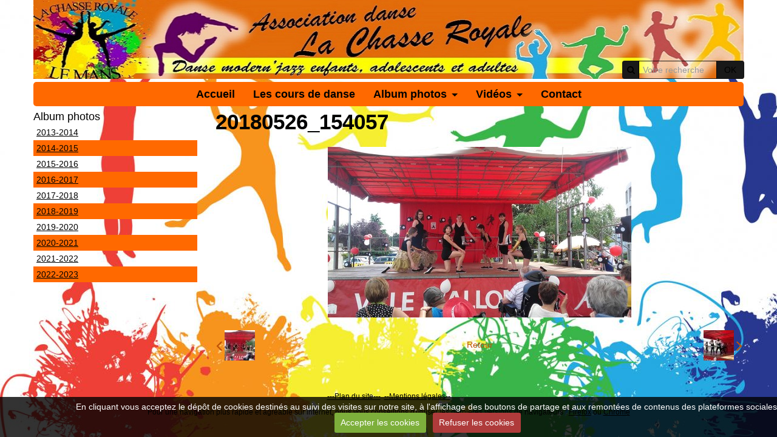

--- FILE ---
content_type: text/html; charset=UTF-8
request_url: http://www.lcr-danse-le-mans.com/album-photos/2017-2018/repesentation-a-allonnes/20180526-154057.html
body_size: 27847
content:
<!DOCTYPE html>
<html lang="fr">
<head>
<title>20180526_154057</title>
<!-- responsive_bootstrap / dark_side -->
<meta http-equiv="content-type" content="text/html; charset=utf-8">
  <link rel="image_src" href="http://www.lcr-danse-le-mans.com/medias/album/20180526-154057.jpg" />
  <meta property="og:image" content="http://www.lcr-danse-le-mans.com/medias/album/20180526-154057.jpg" />
  <link href="//www.lcr-danse-le-mans.com/fr/themes/designlines/60240d3a346c9d19370b2ebc.css?v=58cdb87d7eb75441b7552d9111122521" rel="stylesheet">
  <link rel="canonical" href="http://www.lcr-danse-le-mans.com/album-photos/2017-2018/repesentation-a-allonnes/20180526-154057.html">


<meta name="google-site-verification" content="I9xdg-wEFe8DrNXc55L8bfKcfznzRGNAO-gNd1_xFzw">

<meta name="generator" content="e-monsite (e-monsite.com)">



<meta name="viewport" content="width=device-width, initial-scale=1.0, maximum-scale=1.0, user-scalable=no">
<!--[if IE]>
<meta http-equiv="X-UA-Compatible" content="IE=edge">
<![endif]-->

<link rel="icon" href="http://www.lcr-danse-le-mans.com/medias/site/favicon/multipage-86035-1.jpg">

<link rel="apple-touch-icon" sizes="114x114" href="http://www.lcr-danse-le-mans.com/medias/site/mobilefavicon/logo-2.jpg?fx=c_114_114" />
<link rel="apple-touch-icon" sizes="72x72" href="http://www.lcr-danse-le-mans.com/medias/site/mobilefavicon/logo-2.jpg?fx=c_72_72" />
<link rel="apple-touch-icon" href="http://www.lcr-danse-le-mans.com/medias/site/mobilefavicon/logo-2.jpg?fx=c_57_57" />
<link rel="apple-touch-icon-precomposed" href="http://www.lcr-danse-le-mans.com/medias/site/mobilefavicon/logo-2.jpg?fx=c_57_57" />






<link href="//www.lcr-danse-le-mans.com/themes/combined.css?v=6_1591878887_602" rel="stylesheet">
<!--[if IE 7]>
<link href="//www.lcr-danse-le-mans.com/medias/static/themes/bootstrap/css/font-awesome-ie7.min.css" rel="stylesheet">
<![endif]-->
<script src="http://www.lcr-danse-le-mans.com/themes/combined.js?v=6_1591878887_602"></script>
<!-- Le HTML5 shim, for IE6-8 support of HTML5 elements -->
<!--[if lt IE 9]>
<script src="//www.lcr-danse-le-mans.com/medias/static/themes/bootstrap/js/html5shiv.js"></script>
<![endif]-->

    <script src="//www.lcr-danse-le-mans.com/medias/static/jqueryCuttr/jquery.cookie.js"></script>
    <script src="//www.lcr-danse-le-mans.com/medias/static/jqueryCuttr/jquery.cookiecuttr.js"></script>
    <script>
    $(document).ready(function(){
        $.cookieCuttr({
            cookieNotificationLocationBottom : true,
            cookieDeclineButton : true,
            cookieResetButton : false,
            cookieAcceptButtonText :'Accepter\u0020les\u0020cookies',
            cookieDeclineButtonText :'Refuser\u0020les\u0020cookies',
            cookieResetButtonText : 'R\u00E9initialiser\u0020les\u0020cookies',
            cookieAnalyticsMessage : 'En\u0020cliquant\u0020vous\u0020acceptez\u0020le\u0020d\u00E9p\u00F4t\u0020de\u0020cookies\u0020destin\u00E9s\u0020au\u0020suivi\u0020des\u0020visites\u0020sur\u0020notre\u0020site,\u0020\u00E0\u0020l\u0027affichage\u0020des\u0020boutons\u0020de\u0020partage\u0020et\u0020aux\u0020remont\u00E9es\u0020de\u0020contenus\u0020des\u0020plateformes\u0020sociales.',
            cookieWhatAreLinkText : ''      
        });
    });
    </script>

<script>
// Fonction executée lors de l'utilisation du clic droit.
$(document).bind("contextmenu",function()
{
     // Si vous voulez ajouter un message d'alerte
     alert('5. Propriété intellectuelle et contrefaçons.\n L Association de danse La Chasse Royale (LCR) est propriétaire des droits de propriété intellectuelle, notamment les textes, images, graphismes, logo, icônes, sons, logiciels. Toute reproduction, représentation, modification, publication, adaptation de tout ou partie des éléments du site, quel que soit le moyen ou le procédé utilisé, est interdite, sauf autorisation écrite préalable de : la présidente de l Association de danse La Chasse Royale (LCR). Toute exploitation non autorisée du site ou de l’un quelconque des éléments qu’il contient sera considérée comme constitutive d’une contrefaçon et poursuivie conformément aux dispositions des articles L.335-2 et suivants du Code de Propriété Intellectuelle. En savoir plus sur http://www.lcr-danse-le-mans.com/pages/mentions-legales.html#7oZhJXat2mXPmVbY.99')

     // On indique au navigateur de ne pas réagir en cas de clic droit.
     return false;
});


// permet de faire un lien vers la page d'accueil sur l'image en entête
$(function() {
$("#header .container").css("cursor", "pointer");
$("#header .container").click(function() {
document.location.href="http://lcr-danse-le-mans.e-monsite.com/";
});
});
</script>
<script async src="https://www.googletagmanager.com/gtag/js?id=G-4VN4372P6E"></script>
<script>
    window.dataLayer = window.dataLayer || [];
    function gtag(){dataLayer.push(arguments);}
    
    gtag('consent', 'default', {
        'ad_storage': 'denied',
        'analytics_storage': 'denied'
    });
    
    gtag('js', new Date());
    gtag('config', 'G-4VN4372P6E');
</script>

</head>
<body id="album-photos_run_2017-2018_repesentation-a-allonnes_20180526-154057" class="structure-5">
    
            
    <header id="header">
                <div class="container">
                                                                            <div class="hidden-phone header-search">
                <form method="get" action="http://www.lcr-danse-le-mans.com/search/site/" class="form-search">
    <div class="input-prepend input-append">
        <span class="add-on"><i class="icon icon-search"></i></span>
        <button type="submit" class="btn">OK</button>
        <div>
        <input type="text" placeholder="Votre recherche" value="" class="input-block-level" name="q">
        </div>
    </div>
</form>                </div>
                        <div class="brand">
                                                            </div>
                        
                </div>
            </header>
    
        
    <div id="main-area" class="main">
        <div class="container">
                        <nav class="navbar">
                <div class="navbar-inner">
                    <a class="btn btn-navbar btn-primary" data-toggle="collapse" data-target=".nav-collapse">
                        <i class="icon icon-reorder icon-large"></i>
                    </a> 
                    <div class="nav-collapse collapse">
                       <ul class="nav nav-list">
         <li class="nav-item-1">
         <a class="nav-link " href="http://www.lcr-danse-le-mans.com/pages/nom-structure.html" >Accueil</a>
               </li>
            <li class="nav-item-2">
         <a class="nav-link " href="http://www.lcr-danse-le-mans.com/pages/cours.html" >Les cours de danse</a>
               </li>
            <li class="nav-item-3 dropdown">
         <a class="nav-link  dropdown-toggle" href="http://www.lcr-danse-le-mans.com/album-photos/" >Album photos</a>
                  <ul class="dropdown-menu">
                           <li class="dropdown-submenu">
                  <a href="http://www.lcr-danse-le-mans.com/album-photos/2013-2014/">2013-2014</a>
                                    <ul class="dropdown-menu">
                                             <li>
                           <a href="http://www.lcr-danse-le-mans.com/album-photos/2013-2014/spectacle-de-danse/">Spectacle de danse</a>
                        </li>
                                       </ul>
                              </li>
                           <li class="dropdown-submenu">
                  <a href="http://www.lcr-danse-le-mans.com/album-photos/2014-2015/">2014-2015</a>
                                    <ul class="dropdown-menu">
                                             <li>
                           <a href="http://www.lcr-danse-le-mans.com/album-photos/2014-2015/dance-show-2015/">Dance show 2015</a>
                        </li>
                                             <li>
                           <a href="http://www.lcr-danse-le-mans.com/album-photos/2014-2015/les-groupes/">04/04/2015 : Répétition</a>
                        </li>
                                       </ul>
                              </li>
                           <li class="dropdown-submenu">
                  <a href="http://www.lcr-danse-le-mans.com/album-photos/2015-2016/">2015-2016</a>
                                    <ul class="dropdown-menu">
                                             <li>
                           <a href="http://www.lcr-danse-le-mans.com/album-photos/2015-2016/sport-en-fete-2015/">Sport en Fête 2015</a>
                        </li>
                                             <li>
                           <a href="http://www.lcr-danse-le-mans.com/album-photos/2015-2016/nos-articles-dans-les-journaux-locaux-2016/">Nos articles dans les journaux locaux - 2016</a>
                        </li>
                                             <li>
                           <a href="http://www.lcr-danse-le-mans.com/album-photos/2015-2016/spectacle-jeu-danse/">Spectacle Jeu danse (MUSIC PIX EVENT)</a>
                        </li>
                                             <li>
                           <a href="http://www.lcr-danse-le-mans.com/album-photos/2015-2016/spectacle-jeu-danse-prise-par-lcr-danse/">Spectacle Jeu danse (prise par LCR Danse)</a>
                        </li>
                                       </ul>
                              </li>
                           <li class="dropdown-submenu">
                  <a href="http://www.lcr-danse-le-mans.com/album-photos/2016-2017/">2016-2017</a>
                                    <ul class="dropdown-menu">
                                             <li>
                           <a href="http://www.lcr-danse-le-mans.com/album-photos/2016-2017/repetition-du-25-03-2017/">Répétition du 25/03/2017</a>
                        </li>
                                             <li>
                           <a href="http://www.lcr-danse-le-mans.com/album-photos/2016-2017/defile-de-la-pot-bouille-savigne-l-eveque/">Défilé de la Pot Bouille (Savigné l'Évèque)</a>
                        </li>
                                             <li>
                           <a href="http://www.lcr-danse-le-mans.com/album-photos/2016-2017/spectacle-2017/">SPECTACLE 2017</a>
                        </li>
                                       </ul>
                              </li>
                           <li class="dropdown-submenu">
                  <a href="http://www.lcr-danse-le-mans.com/album-photos/2017-2018/">2017-2018</a>
                                    <ul class="dropdown-menu">
                                             <li>
                           <a href="http://www.lcr-danse-le-mans.com/album-photos/2017-2018/tapis-rouge/">Tapis rouge</a>
                        </li>
                                             <li>
                           <a href="http://www.lcr-danse-le-mans.com/album-photos/2017-2018/repesentation-a-allonnes/">Répésentation à Allonnes</a>
                        </li>
                                             <li>
                           <a href="http://www.lcr-danse-le-mans.com/album-photos/2017-2018/le-mans-fait-son-cirque-2018/">Le Mans fait son cirque 2018</a>
                        </li>
                                       </ul>
                              </li>
                           <li class="dropdown-submenu">
                  <a href="http://www.lcr-danse-le-mans.com/album-photos/2018-2019/">2018-2019</a>
                                    <ul class="dropdown-menu">
                                             <li>
                           <a href="http://www.lcr-danse-le-mans.com/album-photos/2018-2019/voeux-des-elus-du-caton-le-mans-2/">Voeux des élus du caton Le Mans 2</a>
                        </li>
                                             <li>
                           <a href="http://www.lcr-danse-le-mans.com/album-photos/2018-2019/surprise/">Spectacle Surprise!</a>
                        </li>
                                       </ul>
                              </li>
                           <li class="dropdown-submenu">
                  <a href="http://www.lcr-danse-le-mans.com/album-photos/2019-2020/">2019-2020</a>
                                    <ul class="dropdown-menu">
                                             <li>
                           <a href="http://www.lcr-danse-le-mans.com/album-photos/2019-2020/stage-hip-hop-avec-le-compagnie-wolfgang/">Stage HIP HOP avec le compagnie Wolfgang</a>
                        </li>
                                       </ul>
                              </li>
                           <li class="dropdown-submenu">
                  <a href="http://www.lcr-danse-le-mans.com/album-photos/2020-2021/">2020-2021</a>
                                    <ul class="dropdown-menu">
                                             <li>
                           <a href="http://www.lcr-danse-le-mans.com/album-photos/2020-2021/representation-fin-d-annee/">Représentation fin d'année</a>
                        </li>
                                       </ul>
                              </li>
                           <li class="dropdown-submenu">
                  <a href="http://www.lcr-danse-le-mans.com/album-photos/2021-2022/">2021-2022</a>
                                    <ul class="dropdown-menu">
                                             <li>
                           <a href="http://www.lcr-danse-le-mans.com/album-photos/2021-2022/photos-noel-2021/">Photos noël 2021</a>
                        </li>
                                             <li>
                           <a href="http://www.lcr-danse-le-mans.com/album-photos/2021-2022/spectacle-2021-2022/">Spectacle 2021-2022</a>
                        </li>
                                       </ul>
                              </li>
                           <li class="dropdown-submenu">
                  <a href="http://www.lcr-danse-le-mans.com/album-photos/2022-2023/">2022-2023</a>
                                    <ul class="dropdown-menu">
                                             <li>
                           <a href="http://www.lcr-danse-le-mans.com/album-photos/2022-2023/noel-2022/">Noël 2022</a>
                        </li>
                                             <li>
                           <a href="http://www.lcr-danse-le-mans.com/album-photos/2022-2023/spectacle-2023/">Spectacle 2023</a>
                        </li>
                                       </ul>
                              </li>
                        </ul>
               </li>
            <li class="nav-item-4 dropdown">
         <a class="nav-link  dropdown-toggle" href="http://www.lcr-danse-le-mans.com/videos/" >Vidéos</a>
                  <ul class="dropdown-menu">
                           <li class="dropdown-submenu">
                  <a href="http://www.lcr-danse-le-mans.com/videos/le-mans-sport-en-fete-2016/">Le Mans sport en fête 2016</a>
                                    <ul class="dropdown-menu">
                                             <li>
                           <a href="http://www.lcr-danse-le-mans.com/videos/le-mans-sport-en-fete-2016/sport-en-fete-2016-2.html">Sport en fête 2016 2</a>
                        </li>
                                             <li>
                           <a href="http://www.lcr-danse-le-mans.com/videos/le-mans-sport-en-fete-2016/sport-en-fete-3.html">Sport en fête 3</a>
                        </li>
                                             <li>
                           <a href="http://www.lcr-danse-le-mans.com/videos/le-mans-sport-en-fete-2016/sport-en-fete-2016-32.html">Sport en fête 2016 32</a>
                        </li>
                                             <li>
                           <a href="http://www.lcr-danse-le-mans.com/videos/le-mans-sport-en-fete-2016/sport-en-fete-2016-78687.html">Sport en fête 2016 78687</a>
                        </li>
                                       </ul>
                              </li>
                           <li class="dropdown-submenu">
                  <a href="http://www.lcr-danse-le-mans.com/videos/dance-show-2015/">dance show 2015</a>
                                    <ul class="dropdown-menu">
                                             <li>
                           <a href="http://www.lcr-danse-le-mans.com/videos/dance-show-2015/lcr-danse-dance-show-2015.html">LCR Danse : dance show 2015</a>
                        </li>
                                       </ul>
                              </li>
                           <li class="dropdown-submenu">
                  <a href="http://www.lcr-danse-le-mans.com/videos/le-mans-sport-en-fete-2015/">Le Mans sport en fête 2015</a>
                                    <ul class="dropdown-menu">
                                             <li>
                           <a href="http://www.lcr-danse-le-mans.com/videos/le-mans-sport-en-fete-2015/sport-en-fete-2015-1.html">Sport en fête 2015-1</a>
                        </li>
                                             <li>
                           <a href="http://www.lcr-danse-le-mans.com/videos/le-mans-sport-en-fete-2015/sport-en-fete-2015-2.html">Sport en fête 2015-2</a>
                        </li>
                                             <li>
                           <a href="http://www.lcr-danse-le-mans.com/videos/le-mans-sport-en-fete-2015/sport-en-fete-2015-3.html">Sport en fête 2015-3</a>
                        </li>
                                             <li>
                           <a href="http://www.lcr-danse-le-mans.com/videos/le-mans-sport-en-fete-2015/sport-en-fete-2015-4.html">Sport en fête 2015-4</a>
                        </li>
                                             <li>
                           <a href="http://www.lcr-danse-le-mans.com/videos/le-mans-sport-en-fete-2015/sport-en-fete-2015-5.html">Sport en fête 2015-5</a>
                        </li>
                                             <li>
                           <a href="http://www.lcr-danse-le-mans.com/videos/le-mans-sport-en-fete-2015/sport-en-fete-2015-6.html">Sport en fête 2015-6</a>
                        </li>
                                             <li>
                           <a href="http://www.lcr-danse-le-mans.com/videos/le-mans-sport-en-fete-2015/sport-en-fete-2015-7.html">Sport en fête 2015-7</a>
                        </li>
                                       </ul>
                              </li>
                           <li class="dropdown-submenu">
                  <a href="http://www.lcr-danse-le-mans.com/videos/spectacle-de-danse-21-mai-2016/">Spectacle de danse 21 mai 2016</a>
                                    <ul class="dropdown-menu">
                                             <li>
                           <a href="http://www.lcr-danse-le-mans.com/videos/spectacle-de-danse-21-mai-2016/mon-film.html">Spectacle Jeu danse</a>
                        </li>
                                       </ul>
                              </li>
                           <li class="dropdown-submenu">
                  <a href="http://www.lcr-danse-le-mans.com/videos/spectacle-2017/">Spectacle 2017</a>
                                    <ul class="dropdown-menu">
                                             <li>
                           <a href="http://www.lcr-danse-le-mans.com/videos/spectacle-2017/gala-2017-clip.html">Gala 2017 clip</a>
                        </li>
                                       </ul>
                              </li>
                           <li class="dropdown-submenu">
                  <a href="http://www.lcr-danse-le-mans.com/videos/spectacle-2018/">Spectacle 2018</a>
                                    <ul class="dropdown-menu">
                                             <li>
                           <a href="http://www.lcr-danse-le-mans.com/videos/spectacle-2018/teaser-dvd-2018.html">Teaser DVD 2018</a>
                        </li>
                                       </ul>
                              </li>
                        </ul>
               </li>
            <li class="nav-item-5">
         <a class="nav-link " href="http://www.lcr-danse-le-mans.com/pages/contact.html" >Contact</a>
               </li>
         </ul>

                    </div>
                </div>
            </nav>
                            
                    
            <div class="row-fluid">
                
                                <div class="span3 sidebar hidden-phone" id="sidebar-one">
                                                                                                                                                                                    <div class="widget widget_image_categories">
                                    
            <p class="widget-title">
        
        
            Album photos
          

    
            </p>
    
                                                                <div>
                                    <div class="widget-content">
                                            <ul class="nav nav-list" data-module="album-photos">
           <li><a href="http://www.lcr-danse-le-mans.com/album-photos/2013-2014/" data-category="2013-2014">2013-2014</a></li>
           <li><a href="http://www.lcr-danse-le-mans.com/album-photos/2014-2015/" data-category="2014-2015">2014-2015</a></li>
           <li><a href="http://www.lcr-danse-le-mans.com/album-photos/2015-2016/" data-category="2015-2016">2015-2016</a></li>
           <li><a href="http://www.lcr-danse-le-mans.com/album-photos/2016-2017/" data-category="2016-2017">2016-2017</a></li>
           <li><a href="http://www.lcr-danse-le-mans.com/album-photos/2017-2018/" data-category="2017-2018">2017-2018</a></li>
           <li><a href="http://www.lcr-danse-le-mans.com/album-photos/2018-2019/" data-category="2018-2019">2018-2019</a></li>
           <li><a href="http://www.lcr-danse-le-mans.com/album-photos/2019-2020/" data-category="2019-2020">2019-2020</a></li>
           <li><a href="http://www.lcr-danse-le-mans.com/album-photos/2020-2021/" data-category="2020-2021">2020-2021</a></li>
           <li><a href="http://www.lcr-danse-le-mans.com/album-photos/2021-2022/" data-category="2021-2022">2021-2022</a></li>
           <li><a href="http://www.lcr-danse-le-mans.com/album-photos/2022-2023/" data-category="2022-2023">2022-2023</a></li>
        </ul>
    
                                    </div>
                                </div>
                                                            </div>
                                                                                                                                                                    </div>
                                
                                
                <div class="span9 content" id="content-area">
                                                                                
                    <div class="view view-album" id="view-item" data-category="repesentation-a-allonnes">
    <h1 class="view-title">20180526_154057</h1>
    
        
    
    <p class="text-center">
       <img src="http://www.lcr-danse-le-mans.com/medias/album/20180526-154057.jpg" alt="20180526_154057">
    </p>
    
    <table class="category-navigation">
        <tr>
            <td class="category-navigation-prev text-left">
                          <a href="http://www.lcr-danse-le-mans.com/album-photos/2017-2018/repesentation-a-allonnes/20180526-154055.html" title="Photo précédente"><i class="icon icon-angle-left icon-2x"></i> <img src="http://www.lcr-danse-le-mans.com/medias/album/20180526-154055.jpg?fx=c_50_50" alt=""></a> 
                        </td>
            
            <td class="category-navigation-root text-center">
              <a href="http://www.lcr-danse-le-mans.com/album-photos/2017-2018/repesentation-a-allonnes/">Retour</a>
            </td>
            
            <td class="category-navigation-next text-right">
                          <a href="http://www.lcr-danse-le-mans.com/album-photos/2017-2018/repesentation-a-allonnes/20180526-155714.html" title="Photo suivante"><img src="http://www.lcr-danse-le-mans.com/medias/album/20180526-155714.jpg?fx=c_50_50" alt=""> <i class="icon icon-angle-right icon-2x"></i></a>
                        </td>
        </tr>
    </table>
    
    

<div class="plugins">
               <div id="social-54030ce355712ec1014228e9" class="plugin" data-plugin="social">
            <script type="text/javascript"> 
            if(jQuery.cookie('cc_cookie_accept') == "cc_cookie_accept"){ 
               var script = document.createElement('script');        
               var div = document.createElement('div');               
               var container = document.getElementById("social-54030ce355712ec1014228e9");
               
               script.src = "//s7.addthis.com/js/300/addthis_widget.js#pubid=ra-5e00795ac3341b4e";
               div.classList.add("addthis_inline_share_toolbox");
               
               container.append(script);
               container.append(div);         
            }           
        </script>
       
</div>    
    
    </div>
</div>
                </div>
                
                                    
                            </div>
                        <footer id="footer">
                <div class="container">
                                        <div id="bottom-site">
                                                    <div id="rows-" class="rows clearfix" data-total-pages="1" data-current-page="1">
                				
        	<div  class="row-container page_1">
        		<div class="row-content">
        			                        			    <div class="row">
					                                                                                
                                                                                                                            
                                                                        
						                                                        
							            				<div class="column self-stretch" style="width:100%">
            					<div class="column-content">            							<div class="clearfix">
<p style="text-align: center;"><a href="http://lcr-danse-le-mans.e-monsite.com/pages/plan-du-site-1.html">---Plan du site---</a>&nbsp; <a href="http://www.lcr-danse-le-mans.com/pages/mentions-legales.html">--</a><a href="http://www.lcr-danse-le-mans.com/pages/mentions-legales.html">Mentions l&eacute;gales--</a></p>

<p style="text-align: center;">Pour une navigation plus rapide et agr&eacute;able sur internet, nous vous conseillons d&#39;utiliser les derni&egrave;res versions de navigateurs :&nbsp;<a href="http://www.mozilla.org/fr/firefox/new/">Firefox</a>&nbsp;ou&nbsp;<a href="https://www.google.com/intl/fr/chrome/browser/">Chrome</a></p>

</div>
            						            					</div>
            				</div>
													 
					        			</div>
                            		</div>
        	</div>
			 
			 
</div>

                                            </div>
                                                                            </div>
            </footer>
                    </div>
    </div>
    
        
       
        

 
    
						 	 




</body>
</html>